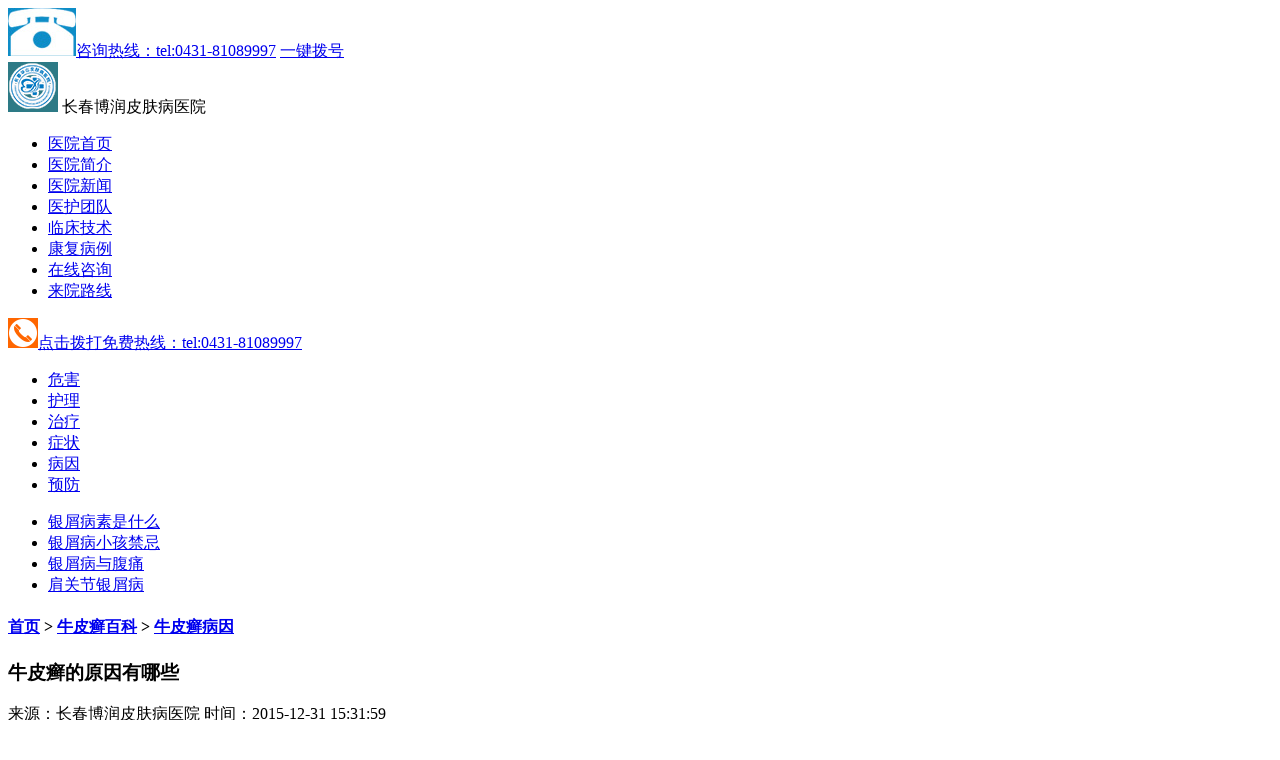

--- FILE ---
content_type: text/html
request_url: http://m.ebaby114.com/npxby/208.html
body_size: 3957
content:
<!DOCTYPE html>
<html>
<head>
<meta charset="gb2312" />
<meta http-equiv="Cache-Control" content="no-transform" />
<meta http-equiv="Cache-Control" content="no-siteapp" />
<meta name="applicable-device" content="mobile" />
<meta name="viewport" content="width=device-width,initial-scale=1.0,minimum-scale=1.0,maximum-scale=1.0,user-scalable=no"/>
<meta name="format-detection" content="telephone=no"/>
<meta name="apple-mobile-web-app-capable" content="yes"/>
<meta name="apple-mobile-web-app-status-bar-style" content="black">
<meta name="apple-touch-fullscreen" content="yes"/>
<meta name="full-screen" content="yes">
<meta name="x5-fullscreen" content="true">
<title>牛皮癣的原因有哪些-长春博润皮肤病医院</title>
<meta name="keywords" content="牛皮癣,原因" />
<meta name="description" content="牛皮癣的原因有哪些?牛皮癣的病因尚不完全明确，近年来大多数学者认为牛皮癣与遗传、感染、代谢的障碍、免疫功能障碍、内分泌障碍等有关。我们来看看长春牛皮癣医院的专家是怎么介绍的。" />
<script type="text/javascript" src="/js/public.js"></script>
<link rel="stylesheet" type="text/css" href="/css/css.css"/>
<script type="text/javascript" src="/js/jquery-1.7.1.min.js" ></script>
<script type="text/javascript" src="/js/js.js" ></script>
</head>
<body>
<body>
<section class="roof"> <a href="tel:0431-81089997"><img src="/images/toptel_02.gif" alt="" />咨询热线：tel:0431-81089997</a> <span><a href="tel:0431-81089997">一键拨号</a></span> </section>
<header class="head" id="head">
  <section class="logo"> <img src="/images/index_logo.gif" alt="" /> <span>长春博润皮肤病医院</span> </section>
  <section class="banner"><a class="a3" href="/yyjj/"></a></section>
  <nav class="nav">
    <ul>
      <li><a href="/" title="长春博润皮肤病医院">医院首页</a></li>
      <li><a href="/yyjj/" title="医院简介">医院简介</a></li>
      <li><a href="/yyxw/" title="医院新闻">医院新闻</a></li>
      <li><a href="/yhtd/" title="医护团队">医护团队</a></li>
      <li><a href="/lcjs/" title="临床技术">临床技术</a></li>
      <li><a href="/bljx/" title="康复病例">康复病例</a></li>
      <li><a href="/swt.htm?p=yh_zxzx" title="在线咨询">在线咨询</a></li>
      <li><a href="/lylx/" title="来院路线">来院路线</a></li>
    </ul>
  </nav>
  <section class="head_zx"> <a href="tel:0431-81089997" title="0431-81089997"><img src="/images/header_zx.gif" />点击拨打免费热线：tel:0431-81089997</a> </section>
</header>
<section class="art_bz">
  <ul>
    <li><a href="/npxwh/" title="危害">危害</a></li>
    <li><a href="/npxhl/" title="护理">护理</a></li>
    <li><a href="/npxzl/" title="治疗">治疗</a></li>
    <li><a href="/npxzz/" title="症状">症状</a></li>
    <li><a href="/npxby/" title="病因">病因</a></li>
    <li><a href="/npxyf/" title="预防">预防</a></li>
  </ul>
</section>
<section class="art_by">
  <ul>
        <li><a href="/npxcs/1156.html" title="银屑病素是什么">银屑病素是什么</a></li>
        <li><a href="/npxhl/1153.html" title="银屑病小孩禁忌">银屑病小孩禁忌</a></li>
        <li><a href="/npxyf/1147.html" title="银屑病与腹痛">银屑病与腹痛</a></li>
        <li><a href="/npxzz/1145.html" title="肩关节银屑病">肩关节银屑病</a></li>
      </ul>
</section>
<section class="sec_tit">
  <h4><a href="/">首页</a>&nbsp;>&nbsp;<a href="/npxbk/">牛皮癣百科</a>&nbsp;>&nbsp;<a href="/npxby/">牛皮癣病因</a></h4>
</section>
<article class="art">
  <article class="art_top">
    <h3>牛皮癣的原因有哪些</h3>
    <p>来源：长春博润皮肤病医院 时间：2015-12-31 15:31:59</p>
  </article>
  <article class="art_con"> <p><strong>牛皮癣的原因有哪些</strong>?牛皮癣的病因尚不完全明确，近年来大多数学者认为牛皮癣与遗传、感染、代谢的障碍、免疫功能障碍、内分泌障碍等有关。我们来看看<a href="http://m.ebaby114.com/">长春牛皮癣医院</a>的专家是怎么介绍的。</p>
<p style="text-align: center;"><img src="/d/file/npxby/2015-12-31/d3f2c7f2265ea4d7bb614dd1aca1b07c.jpg" alt="牛皮癣的原因有哪些" width="484" height="300" title="牛皮癣的原因有哪些" /></p>
<p style="text-align: center;">推荐阅读：<a href="http://m.ebaby114.com/npxzz/200.html">牛皮癣的常见症状有哪些呢</a></p>
<p><strong>牛皮癣的原因有哪些</strong>?</p>
<p>(1)遗传：牛皮癣常有家族史，并有遗传倾向。国外曾报告有家族史者30%-50%，国内报道有家族史者为10%-20%。有人认为牛皮癣系常染色体显性遗传，亦有人认为系常染色体隐性遗传或性联遗传。目前认为牛皮癣受多基因的控制，同时也受环境因素的影响。</p>
<p>(2)感染：牛皮癣的发病与上呼吸道感染和扁桃腺炎有关。有6%的牛皮癣患者有咽部感染史。很多儿童的牛皮癣与扁桃腺炎有密切关系。这种情况下患者用抗菌素治疗效果明显。摘除扁桃腺后，皮疹可明显好转或消退，说明感染是牛皮癣发病的一个重要因素。也有的学者认为本病的发病与病毒感染有关。</p>
<p>(3)代谢障碍：过去有人认为牛皮癣的发病与脂类代谢紊乱有关，但是目前关于本病的病因已不认为是由类脂质代谢紊乱引起的。</p>
<p>(4）免疫功能障碍：牛皮癣与免疫的关系一直受到重视。临床上用免疫抑制剂，如氨甲蝶呤(MTX)、乙亚胺、环孢素A等治疗牛皮癣效果显著。牛皮癣患者存在多种局部或系统性免疫功能异常，目前关于本病的免疫发病机理尚未完全清楚。目前比较认可的观点是，牛皮癣是由活化的T细胞引起的表皮细增生性疾病。</p>
<p>(5)内分泌障碍：牛皮癣与妊娠、分娩、哺乳期、月经期有关。部分牛皮癣患者在妊娠期皮疹减轻或消退，而产后加重。</p>
<p>(6)其他：如精神创伤、外伤或手术、环境潮湿、血液流变学的改变，以及理化因素及药物刺激等，对牛皮癣的发病也有一定关系。</p>
<p><strong>牛皮癣的原因有哪些</strong>?以上就是有关牛皮癣的原因有哪些的相关内容介绍，希望对大家能有所帮助。如果大家还想了解更多关于<a href="http://m.ebaby114.com/npxzl/">牛皮癣治疗</a>的信息，可以在线咨询专家。</p>
<p>&nbsp;</p> </article>
</article>
<section class="index_zx"> <a href="http://wpa.qq.com/msgrd?v=3&uin=3103537887&site=qq&menu=yes"  rel="external nofollow" title="在线咨询"> <img src="/images/index_qq.gif" alt="" />在线咨询QQ</a> <a href="tel:0431-81089997" title="0431-81089997"><img src="/images/index_phone.gif" alt="一键通话" />点击一键通话</a> </section>
<section class="sec_tit">
  <h3><a href="tel:0431-81089997" title="一键通话">一键通话</a>医护团队</h3>
</section>
<section class="team">
  <ul>
        <li>
      <dl>
        <dt><a href="/yhtd/10.html" title=""><img src="/d/file/yhtd/2015-11-02/smallb4832b9480dc7db9379cd44f5d0804421446457038.jpg" alt="" width="300px" height="129px"/></a></dt>
        <dd class="dd1"><a href="/yhtd/10.html" title="邵长庚 医学顾问"><span>邵长庚 医</span>门诊医师</a></dd>
        <dd class="dd2">　　邵长庚教授1955年毕业于北京医学院医疗系，之后又赴莫斯科第一医学院继续深造，1960年在莫斯科第一医学...<a href="/yhtd/10.html" title="">[详细]</a></dd>
      </dl>
    </li>
        <li>
      <dl>
        <dt><a href="/yhtd/9.html" title=""><img src="/d/file/yhtd/2015-11-02/smalld57bb9efb714b7d767c0bceae47e00611446457000.jpg" alt="" width="300px" height="129px"/></a></dt>
        <dd class="dd1"><a href="/yhtd/9.html" title="叶顺章 医学顾问"><span>叶顺章 医</span>门诊医师</a></dd>
        <dd class="dd2">　　　　专家简介　　中国医学科学院皮肤病研究所所长、皮肤病专家、银屑病医学泰斗、教授、博士生导师、中...<a href="/yhtd/9.html" title="">[详细]</a></dd>
      </dl>
    </li>
      </ul>
</section>
<section class="index_zx"> <a href="http://wpa.qq.com/msgrd?v=3&uin=3103537887&site=qq&menu=yes"  rel="external nofollow" title="在线咨询"><img src="/images/index_qq.gif" alt="" />在线咨询QQ</a> <a href="tel:0431-81089997" title="0431-81089997"><img src="/images/index_phone.gif" alt="一键通话" />点击一键通话</a> </section>
<section class="sec_tit">
  <h3><a href="tel:0431-81089997" title="一键通话">一键通话</a>在线预约挂号平台</h3>
</section>
<section class="menu">
  <form method="post" name="form1" accept-charset="gb2312" class="yyform" id="yyform" enctype="multipart/form-data" action="/js/addmail.php" onSubmit="return sub()" target="frameNo">
    <input type="hidden" value="http://m.ebaby114.com" id="url" name="webname">
    <ul>
      <li> <span>就诊姓名：</span>
        <input type="text" placeholder="" name="name"/>
      </li>
      <li> <span>联系方式：</span>
        <input type="tel" id="" placeholder="" name="tel"/>
      </li>
      <li> <span>就诊时间：</span>
        <input type="date" class="date" name="bingtime">
      </li>
      <li> <span>病情描述：</span>
        <textarea placeholder="" name="bingqing"></textarea>
      </li>
    </ul>
    <section class="menu_tj">
      <input style="-webkit-appearance: none;"  type="submit" value="提交内容" />
      <input style="-webkit-appearance: none;"  type="reset" value="重新填写" />
    </section>
  </form>
  <iframe class="none" name="frameNo"></iframe>
  <script type="text/javascript" src="/js/yz.js"></script>
  <p><i>温馨提示：</i>您所填的信息我们将及时反馈给医生诊断，您的个人信息我们承诺绝对保密！</p>
</section>
<div class="tabone"> 友情链接：
  <ul>
      </ul>
</div>
<footer class="footer">
  <nav class="foot_nav">
    <ul>
      <li><a href="/" title="长春博润皮肤病医院">医院首页</a></li>
      <li><a href="/yyjj/" title="医院简介">医院简介</a></li>
      <li><a href="/yyxw/" title="医院新闻">医院新闻</a></li>
      <li><a href="/yhtd/" title="医护团队">医护团队</a></li>
      <li><a href="/lylx/" title="来院路线">来院路线</a></li>
    </ul>
  </nav>
  <h4>长春博润皮肤病医院</h4>
  <p>版权所有 长春博润皮肤病医院 Copyright (C) 2015-2025</p>
  <p>固话热线：<a href="tel:0431-81089997" title="">tel:0431-81089997</a></p>
  <p><a href="/lylx/">地址：长春市南关区大经路356号1-7层（大经路与四马路交汇处）</p>
  <a href="javascript:window.scrollTo( 0, 0 );" title="返回顶部" class="foot_back">返回顶部</a> </footer>
<div id="wrap">
  <div class="dibu">
    <ul class="bottom_img">
      <a href="/"> <li class="bimga"></li> </a> <a href="tel:0431-81089997"> <li class="bimgb"></li> </a> <a href="/swt.htm?p=yh_bottom"> <li class="bimgc">&nbsp;&nbsp;&nbsp;&nbsp;&nbsp;&nbsp;&nbsp;&nbsp;&nbsp;</li> </a>
    </ul>
  </div>
</div>
<script type="text/javascript" src="/js/jquery-1.7.1.min.js"></script> 
<script type="text/javascript" src="/js/js.js" ></script> 
<script type="text/javascript" src="/js/swt.js" ></script>
</body>
</html>